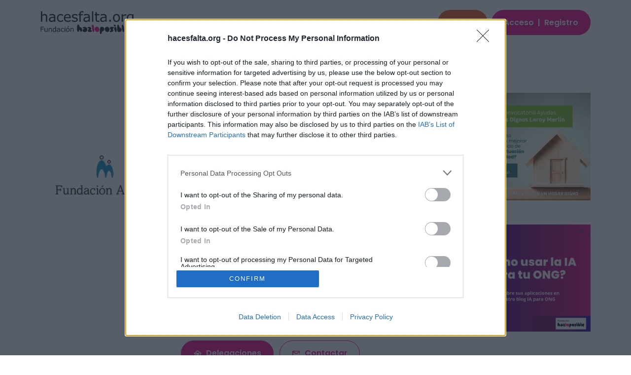

--- FILE ---
content_type: text/html; charset=utf-8
request_url: https://www.hacesfalta.org/transparencia-ong/Fundacion-Atenea/detalle/1703
body_size: 24900
content:
<!--/transparencia-ong/Fundacion-Atenea/detalle/1703--><!--/transparencia-ong/Fundacion-Atenea/detalle/1703-->

<!DOCTYPE html>
<html data-bs-theme="light" lang="es">
<head><meta http-equiv="Content-Type" content="text/html; charset=utf-8" /><meta name="viewport" content="width=device-width, initial-scale=1.0, shrink-to-fit=no" /><title>
	Fundación Atenea - Transparencia ONG - hacesfalta.org
</title>
<!-- InMobi Choice. Consent Manager Tag v3.0 (for TCF 2.2) -->
<script type="text/javascript" async=true>
    (function () {
  var host = window.location.hostname;
  var element = document.createElement('script');
  var firstScript = document.getElementsByTagName('script')[0];
  var url = 'https://cmp.inmobi.com'
    .concat('/choice/', 'apv12_j3Z7d6w', '/', host, '/choice.js?tag_version=V3');
  var uspTries = 0;
  var uspTriesLimit = 3;
  element.async = true;
  element.type = 'text/javascript';
  element.src = url;

  firstScript.parentNode.insertBefore(element, firstScript);

  function makeStub() {
    var TCF_LOCATOR_NAME = '__tcfapiLocator';
    var queue = [];
    var win = window;
    var cmpFrame;

    function addFrame() {
      var doc = win.document;
      var otherCMP = !!(win.frames[TCF_LOCATOR_NAME]);

      if (!otherCMP) {
        if (doc.body) {
          var iframe = doc.createElement('iframe');

          iframe.style.cssText = 'display:none';
          iframe.name = TCF_LOCATOR_NAME;
          doc.body.appendChild(iframe);
        } else {
          setTimeout(addFrame, 5);
        }
      }
      return !otherCMP;
    }

    function tcfAPIHandler() {
      var gdprApplies;
      var args = arguments;

      if (!args.length) {
        return queue;
      } else if (args[0] === 'setGdprApplies') {
        if (
          args.length > 3 &&
          args[2] === 2 &&
          typeof args[3] === 'boolean'
        ) {
          gdprApplies = args[3];
          if (typeof args[2] === 'function') {
            args[2]('set', true);
          }
        }
      } else if (args[0] === 'ping') {
        var retr = {
          gdprApplies: gdprApplies,
          cmpLoaded: false,
          cmpStatus: 'stub'
        };

        if (typeof args[2] === 'function') {
          args[2](retr);
        }
      } else {
                    if (args[0] === 'init' && typeof args[3] === 'object') {
          args[3] = Object.assign(args[3], { tag_version: 'V3' });
        }
        queue.push(args);
      }
    }

    function postMessageEventHandler(event) {
      var msgIsString = typeof event.data === 'string';
      var json = {};

      try {
        if (msgIsString) {
          json = JSON.parse(event.data);
        } else {
          json = event.data;
        }
                } catch (ignore) { }

      var payload = json.__tcfapiCall;

      if (payload) {
        window.__tcfapi(
          payload.command,
          payload.version,
                        function (retValue, success) {
            var returnMsg = {
              __tcfapiReturn: {
                returnValue: retValue,
                success: success,
                callId: payload.callId
              }
            };
            if (msgIsString) {
              returnMsg = JSON.stringify(returnMsg);
            }
            if (event && event.source && event.source.postMessage) {
              event.source.postMessage(returnMsg, '*');
            }
          },
          payload.parameter
        );
      }
    }

    while (win) {
      try {
        if (win.frames[TCF_LOCATOR_NAME]) {
          cmpFrame = win;
          break;
        }
                } catch (ignore) { }

      if (win === window.top) {
        break;
      }
      win = win.parent;
    }
    if (!cmpFrame) {
      addFrame();
      win.__tcfapi = tcfAPIHandler;
      win.addEventListener('message', postMessageEventHandler, false);
    }
  };

  makeStub();

        function makeGppStub() {
            const CMP_ID = 10;
            const SUPPORTED_APIS = [
                '2:tcfeuv2',
                '6:uspv1',
                '7:usnatv1',
                '8:usca',
                '9:usvav1',
                '10:uscov1',
                '11:usutv1',
                '12:usctv1'
            ];

            window.__gpp_addFrame = function (n) {
                if (!window.frames[n]) {
                    if (document.body) {
                        var i = document.createElement("iframe");
                        i.style.cssText = "display:none";
                        i.name = n;
                        document.body.appendChild(i);
                    } else {
                        window.setTimeout(window.__gpp_addFrame, 10, n);
                    }
                }
            };
            window.__gpp_stub = function () {
                var b = arguments;
                __gpp.queue = __gpp.queue || [];
                __gpp.events = __gpp.events || [];

                if (!b.length || (b.length == 1 && b[0] == "queue")) {
                    return __gpp.queue;
                }

                if (b.length == 1 && b[0] == "events") {
                    return __gpp.events;
                }

                var cmd = b[0];
                var clb = b.length > 1 ? b[1] : null;
                var par = b.length > 2 ? b[2] : null;
                if (cmd === "ping") {
                    clb(
                        {
                            gppVersion: "1.1", // must be “Version.Subversion”, current: “1.1”
                            cmpStatus: "stub", // possible values: stub, loading, loaded, error
                            cmpDisplayStatus: "hidden", // possible values: hidden, visible, disabled
                            signalStatus: "not ready", // possible values: not ready, ready
                            supportedAPIs: SUPPORTED_APIS, // list of supported APIs
                            cmpId: CMP_ID, // IAB assigned CMP ID, may be 0 during stub/loading
                            sectionList: [],
                            applicableSections: [-1],
                            gppString: "",
                            parsedSections: {},
                        },
                        true
                    );
                } else if (cmd === "addEventListener") {
                    if (!("lastId" in __gpp)) {
                        __gpp.lastId = 0;
                    }
                    __gpp.lastId++;
                    var lnr = __gpp.lastId;
                    __gpp.events.push({
                        id: lnr,
                        callback: clb,
                        parameter: par,
                    });
                    clb(
                        {
                            eventName: "listenerRegistered",
                            listenerId: lnr, // Registered ID of the listener
                            data: true, // positive signal
                            pingData: {
                                gppVersion: "1.1", // must be “Version.Subversion”, current: “1.1”
                                cmpStatus: "stub", // possible values: stub, loading, loaded, error
                                cmpDisplayStatus: "hidden", // possible values: hidden, visible, disabled
                                signalStatus: "not ready", // possible values: not ready, ready
                                supportedAPIs: SUPPORTED_APIS, // list of supported APIs
                                cmpId: CMP_ID, // list of supported APIs
                                sectionList: [],
                                applicableSections: [-1],
                                gppString: "",
                                parsedSections: {},
                            },
                        },
                        true
                    );
                } else if (cmd === "removeEventListener") {
                    var success = false;
                    for (var i = 0; i < __gpp.events.length; i++) {
                        if (__gpp.events[i].id == par) {
                            __gpp.events.splice(i, 1);
                            success = true;
                            break;
                        }
                    }
                    clb(
                        {
                            eventName: "listenerRemoved",
                            listenerId: par, // Registered ID of the listener
                            data: success, // status info
                            pingData: {
                                gppVersion: "1.1", // must be “Version.Subversion”, current: “1.1”
                                cmpStatus: "stub", // possible values: stub, loading, loaded, error
                                cmpDisplayStatus: "hidden", // possible values: hidden, visible, disabled
                                signalStatus: "not ready", // possible values: not ready, ready
                                supportedAPIs: SUPPORTED_APIS, // list of supported APIs
                                cmpId: CMP_ID, // CMP ID
                                sectionList: [],
                                applicableSections: [-1],
                                gppString: "",
                                parsedSections: {},
                            },
                        },
                        true
                    );
                } else if (cmd === "hasSection") {
                    clb(false, true);
                } else if (cmd === "getSection" || cmd === "getField") {
                    clb(null, true);
                }
                //queue all other commands
                else {
                    __gpp.queue.push([].slice.apply(b));
                }
            };
            window.__gpp_msghandler = function (event) {
                var msgIsString = typeof event.data === "string";
                try {
                    var json = msgIsString ? JSON.parse(event.data) : event.data;
                } catch (e) {
                    var json = null;
                }
                if (typeof json === "object" && json !== null && "__gppCall" in json) {
                    var i = json.__gppCall;
                    window.__gpp(
                        i.command,
                        function (retValue, success) {
                            var returnMsg = {
                                __gppReturn: {
                                    returnValue: retValue,
                                    success: success,
                                    callId: i.callId,
                                },
                            };
                            event.source.postMessage(msgIsString ? JSON.stringify(returnMsg) : returnMsg, "*");
                        },
                        "parameter" in i ? i.parameter : null,
                        "version" in i ? i.version : "1.1"
                    );
                }
            };
            if (!("__gpp" in window) || typeof window.__gpp !== "function") {
                window.__gpp = window.__gpp_stub;
                window.addEventListener("message", window.__gpp_msghandler, false);
                window.__gpp_addFrame("__gppLocator");
            }
        };

        makeGppStub();

        var uspStubFunction = function () {
    var arg = arguments;
    if (typeof window.__uspapi !== uspStubFunction) {
                setTimeout(function () {
        if (typeof window.__uspapi !== 'undefined') {
          window.__uspapi.apply(window.__uspapi, arg);
        }
      }, 500);
    }
  };

        var checkIfUspIsReady = function () {
    uspTries++;
    if (window.__uspapi === uspStubFunction && uspTries < uspTriesLimit) {
      console.warn('USP is not accessible');
    } else {
      clearInterval(uspInterval);
    }
  };

  if (typeof window.__uspapi === 'undefined') {
    window.__uspapi = uspStubFunction;
    var uspInterval = setInterval(checkIfUspIsReady, 6000);
  }
    })();
</script>
<!-- End InMobi Choice. Consent Manager Tag v3.0 (for TCF 2.2) --><script src="/Scripts/angular-1.8.2.min.js"></script>

        <!--Meta tags SEO: fp,twitter, etc-->
    

    <!--Favicon:-->
    <link rel="icon" type="image/png" sizes="16x16" href="/images/favicon-HF.png" />

    <!--Fuentes GOOGLE-->
    <link rel="stylesheet" href="https://fonts.googleapis.com/css?family=Material+Symbols+Outlined&amp;display=swap" /><link rel="stylesheet" href="https://fonts.googleapis.com/css?family=Material+Symbols+Rounded&amp;display=swap" /><link rel="stylesheet" href="https://fonts.googleapis.com/css?family=Material+Symbols+Sharp&amp;display=swap" /><link rel="stylesheet" href="https://fonts.googleapis.com/css?family=Poppins:400,500,600,700,800&amp;display=swap" /><link rel="stylesheet" href="/Content/fonts/fontawesome-all.min.css" />
        <!--Css por defecto (fuxia):-->
        <link id="cphTemaCss_lTemaCss" rel="stylesheet" href="/Content/scss/voluntariado-styles.css"></link>
    


    <!--SCRIPTS:-->
    <script src="/Scripts/jquery-3.7.0.min.js"></script>
    <script src="/Content/bootstrap5.3..3/js/bootstrap.bundle.min.js"></script>
    <script src="/Scripts/bs-init.js"></script>
    <script src="/Scripts/scripts-front.js"></script>
    <script src="/Scripts/vue.global.prod.js"></script>

    
    <style>
        .nav-item-transparencia a {
            color: var(--bs-color-transparencia);
        }
    </style>
    <script src="/Scripts/paginador.js"></script>

<script async src="https://securepubads.g.doubleclick.net/tag/js/gpt.js"></script>
<script src="https://sc-devel.s3.eu-central-1.amazonaws.com/Skins/SMCService.js"></script>
<!-- < script async = 'async' src = 'https://www.googletagservices.com/tag/js/gpt.js' ></script > -->
<script>
	var googletag = googletag || {};
	googletag.cmd = googletag.cmd || [];
</script>

<script src="https://sc-devel.s3.eu-central-1.amazonaws.com/sc-tagmanager/hlp.js"></script>
<script src="https://cdn.smartclip-services.com/v1/Storage-a482323/smartclip-services/HeaderBidding/js/SmartclipConfig.js" async="async"></script>
<script type="text/javascript">
document.addEventListener('DOMContentLoaded', () => {
      var n = 'hacesfalta';
      var r = 'es';
      var e = 'smartIntxt';
      var c = '';
      var p = '119748';
      var t = 'https://des.smartclip.net/ads?sc_sitName='+n+'&sc_cc='+r+'&elementId='+e+'&cat='+c;
      t+='&ref='+encodeURIComponent(window.top.document.URL)+'&rnd='+Math.round(Math.random()*1e8)+'&plc='+p;
      var s=document.createElement('script');s.type='text/javascript';s.src=t;document.body.appendChild(s);
	  });
</script>
<meta property="og:image" content="https://www.hacesfalta.org/IO/Ong\Logos/1703246f5867-22c6-471c-990c-af8f423ce4d1.jpg" /><meta property="og:title" content="Fundación Atenea - Transparencia ONG - hacesfalta.org"/><link rel="canonical" href="https://www.hacesfalta.org/transparencia-ong/fundacion-atenea/detalle/1703"/> <script>
            $(function () {
                $('[data-bs-toggle="tooltip"]').tooltip()
            })
        </script><meta name="description" content="Ofertas de voluntariado y trabajo de Fundación Atenea en España. C/FRANCISCO ALTIMIRAS 13. " /><meta name="keywords" content="Fundación Atenea - Transparencia ONG - hacesfalta.orgdirectorio ong , directorio ongs , guia ong , guia ongs, voluntariado, trabajo ong" /></head>
<body id="page-top">
    <!--Publicidad-->
    
        

<div class="container banner-superior d-block d-md-block text-center mb-4">
    
	<div id='sc-top' class="sc-top"></div>
</div>


    

    
    <!--Cabecera y navegación-->
    <nav class="navbar navbar-expand-lg fixed-top bg-body py-md-3" id="nav-cabecera">
        <div class="container">
            <a class="navbar-brand d-flex align-items-center" href="/">
                <img class="logo-hf img-fluid w-100" src="/images/logo-HF.svg" alt="hacesfalta.org"></a>
            <button data-bs-toggle="collapse" class="navbar-toggler btn-buscador border-0" data-bs-target="#nav-cabecera-opciones" id="navbar-toggler"><span class="visually-hidden">Toggle navigation</span><span class="navbar-toggler-icon"><span></span></span></button>
            <div class="collapse navbar-collapse text-center" id="nav-cabecera-opciones">
                <ul class="navbar-nav mx-auto">
                    <li class="nav-item nav-item-voluntariado"><a class="nav-link" href="/oportunidades/">Voluntariado</a></li>
                    <li class="nav-item nav-item-empleo"><a class="nav-link" href="/oportunidades/remuneradas/">Empleo</a></li>
                    <li class="nav-item nav-item-donaciones"><a class="nav-link" href="/donaciones/proyectos/">Donaciones</a></li>
                    <li class="nav-item nav-item-transparencia"><a class="nav-link" href="/transparencia-ong/">Transparencia</a></li>
                </ul>

                <button id="cphModalDonar_HPDonacionIntro_btnAbrirModalOculto" type="button" class="btn bg-donaciones text-white me-2" data-bs-toggle="modal" data-bs-target="#modal-donacion">
        Donar
    </button>

                
        <div id="botones-registro">
            <a role="button" class="btn btn-primary text-decoration-none" data-bs-toggle="modal" data-bs-target="#modal-registro">Acceso <span class="mx-1">|</span> Registro</a>
        </div>
     



            </div>
			<div style="position: fixed;right: 1rem;bottom: 10rem;display: block;padding-top: 12px;" id="smartIntxt"></div>
            <a class="scroll-to-top" href="#page-top"><i class="fas fa-angle-up"></i></a>
        </div>
    </nav>
    <!--Fin cabecera-->
    <div>
        

    <form method="post" action="./1703" id="form1">
<div class="aspNetHidden">
<input type="hidden" name="__VIEWSTATE" id="__VIEWSTATE" value="fptBqbBSPO7N01rwR3SieoPTo9yl8vqkJPMvEJuiDtllKHesO+9beZxoXIq7NTlP/tb7OSsnM5rHpJ37oxwAwPpoJvMWVCxr0PUdckb0OgWI9cNrHCIrtoiO5sC9+wrrzRHxnmwqW9CNWuJZyJ//[base64]/8CXrihxgSQJCuJTb5VHPdyk+lca9FIBvkPBBlWyyM0QXGI94eUcXJTqNKSitjCEJyKVVJNit1S5k6JxHouG6eUbAop4x7Ln5E8YbDdH+kE/Z8U1HmjQf3KhARgTuW0lDwwcmhuH/0D7/WzNGZQIS6AfGpEXTCWb1SwNHawfhvSFTceEZ29ULK4RCuWL3TATubn7lMHBJRT/sF+LhBPAoXlCbXtsB9bstXlGHxR55YXdVhUaULYbwYVlxgsHfO5tOBvgq+1XYmdgInY90HiJU1n6I8oh2BR52NHLv+RJQj47D0svykaD26H2YDpNXmYnEycyDril/U1bR2+x2VEBdLW+RAk2IFQ+34RZVlSrfWo3DrGzH8RzRp/k7XzIaqIHFn1WApBbne2kXYpejaCha73tbquTx20KiUiyBmtXY8aCJqdpkFT9HAG3tpfCT8+HMfaYaPv6OWeAW6Dlf1lOEEPFmfM7e8CZOAqdvCoTMYnwXzuMiQKmiEbLlyVHJloIB2U3wVLCfI+YkA7CN0aOu6VTOyBoEHqdrLG/NFvaE0Nc2lwia0TUnakWEvbso/LoGMWwn03AgE1rEVn4nqS+IZBye58YAgUqIL2f98XFzgNia/VI+KJqSbGO9fAaK7x3nvW8vms+XgKTdHoqgxpcEXIkvJ/gQ76Fxu8Y8AQBHG+u1VY0sFbpUPZLBA4WtunfXScL3W1PohrOirrO09AjPYSlzFrnDA9Qp+KuAlmZQs2Q2E+Qe/Fv/OAPuqSJ6dO5NRdVHouM1SUTrdr898cC2Vhv5Kkw+W2lF1x9Pq9tdt62yQRCwxvDEjCmO2ROCSa734Dxi94PcYnuKSxCs/RagldZmh/sK2marWFDaAKpeVWo9dqX0kyI3KUVVpDDz/OdGyHZFTRTJ/cw1UooKVe82CzO8JX12SN8JoknNLVEAeoARuo8qtEz8lJw4tliRtAxeEsa5F5Uetyl09foxejeyMsPk1Yea32/tZ+mlDMByklDKigSRJISzV798vHCQzE9fakUNIVijVzTBLRwvtpBhFekutADh9/DYorOBJXKB56ZptclVnUDl5/9Y4Yd91AOIe7Jy/X2GbBMZTYo6vmFflmxStCbeMOJW/UNpdsgrXUJLoPu3JfeiioMjF4iw+zdvu0XyGhQW8tCTM1otRi9oztr3u/QIICYlVriUP2WWDY8fmV0r0/[base64]/nVFEBiqVfman6HSYCgZEUKS/vPZ4nWxodgLVXHUie41b+ubxAx14RIfGXSz9+BQs0pZEPUdlfLJ8UtxEvmLptSLSd3zJvwXFJEsVB8uFAKLUMfm0ZD7UU/1FAS57CfKb40cpwuLx+Lj9DSyE13QFQ1rf/JhMeCe1gPqCk9abUV8+Y6f0+tygCA3jtlKOrLap+AWwvWTofvUzqwQFkfWCJh2CDX22uANN40Z6mRAolA8/B0LqRzjNvvFSd+5gn9SSb4mPPGTfguqGejKAXbr9pHgftuUzg2BtYjoj0IfWCw3acU+krLJmfkGYW/vSJTY968GhHD7Wa/M4d5STh3uTMeJbT/X+acKdYIaVkEHFog7l8Ioxkwldku0H7gyB55U6rmqHo7SKjZs9ZUHuf0ykq9bko9h+bCgZaIfK79bQxe1nV+Mabp80emTPkRnsznA358ztjcRVn8T+Cm0A0rF6MC4XCTJdHQPrnpm8vE8FBWwMDfAaecfacBHt7CkKYThuq4TAAee1xUYbd/oIJe9iMz9o42uQZVvnrObmp8+yd/p3odXjtOPrnsggIpiXP5b6D7bhUZQkEvHsNugvvSeWOnnIqZvly4pZMleEE9hy9zMtjjwp4nkcNaAxOb4Tvj8/O+Q6/PKCdxv82O9hwpIDOIKFNp/LGhJrCcoAEa/zSJsxinhDUd9XIqYggbput8Ym7/XVlTceK9+Zn7Eb4tM2iI6VIWwRGP4Hf4oDZ/LMHda34kBJgpgo2hVzRccK5SlpnOQtEW7hatuL803QOYocXYBXkO6scueRYeUfswSNk2EL/[base64]/LzZDmj7Jew9ApFXeU6D5CgPGyBXCYq1guSLme4zOFTHdNuL+Y3GSXG+nzFA5BC6s1i8HJVp6RF52kDtEXTUw2niYWBoc9W+Ah7bW0NI7Fi/0XJil05ClVegM8LNh0WeHHhiYYOL3y7SUKGJ28k5s0aFV0DIaVZnU9M4TdT2qvdUK4uK6NGmZZKWd2j3GDsfSSRrQt4eSmUBI0UecFgLUEME9j/48KkeBs0mslQ8YN+SyoASFDDnBmjQaD1Qc1ksLo4kXO8BWnibrEpPGezMrhv0LXiZQ0Mm4CVnfWkY09+tfBfnX/3dfSD6QEjm52MBRhLP3MsV3onz06VYTLLkoWD2ihAld+IHXdyh9ZoMJ7/bweI9fRXtqhZ/M41gDP8LHvmTNaLESSZrHfWGAutzSI095G1J2PcoHMfMYP34dL3pOiRFKperZ75s4o9DteUFyVnXFb/jWy60olSzfc6n729CCya9u3BLgzSUwfwIre6ndHD2ZXhhdIRqTGm+Gf+BQs4N5vbuVPwtaB2YuZtXK/c5u9ZRSZ25SOJ6RN+utLFnMIi/[base64]/JHZkNwze6I+OIP5FuBsBjmcLKDKGW5b6L5r7JpIdGW9y3SzeUWTA8RZK8/AofcXrBocarhxBQ+HIQpTws0wKjHL+ZyOt7QaEHN2k+06MA40bGjcIwsF7663U9/yHTx7AYb+u8mTlhaq0sEqkLHb3tRsf9ML+IkH1wy3gMA8FYaavbTN7r6xqMtU2jPU964kJpcqmpJZoKlEK+XSVvJ8nqvtXlVgjxskC0lJyiEutKoZyOBLwiA2awcRacOKHWNUEm0NE5Soruabb9f7hqmvEGMQiMhAf2zc39OKTDXIO/BIeFlmie3bA3dh89aCNQY+iHTs5YY1w7Ep9uccvn8ViQEeJa2ktl+/dJWvhvFYZTD33kvQsEwZ+o1+YY40nSMR3YFd5FjscDZ/9zqAVAKTPWojUT6uDbUzSXVlorkSxNN3nJl120FW9M33cznQ7UnO7WynpBX8kVmMoO8ykBRJJ4gPsdrhuZBmPdPnSDfwamckOGcMmYlctcxicOV9fQERsCSWlgIzapqGatk7z5EV6O1YiJB9YHLULjptMYYxXBGNtAvU9HI3owCwZEum4r/0ZUCrITghYyJYUxq6C1JEOn6Vm4whWfooka5SUqmxV3qd6wFWA5a9H7sgRDp9XlVd6LAgeP1Bv4DL4Vq+ueQ2/UJ0aGg+hxSo9/gZpBD362EybQZQxRGAqUavRIfXDRMKJGuElXXpl0+gccpOJuK1jNggRWu4y/Wu7RsDttcbco0T657yT6zPAwcR9W/a/WTUufgkGgzMSJsRAgAlZuEjKX422/XE06s27XuEM6NkOwCepHu4kCrz88fkTPuBtkVEkRG9HerzOLziUS9xgsvsIRmQuu38m/RopqcpTr888gGWb4oyWMwAvx92cqPvj9GDIaW5QmGRWtOA9g+1Dh6/5f7UZzkFKRFmXekjN/DpPvH+jggt52m4wybCveL1/R3VACu9BZrwBoRjV/livcEpZtqGNSq+AJHJDlro8cRWeEz9DwbKGwX34bvPlxPiVii+ba45BhbJ2jFSMV8NmJj+AJ3YSMM7pi+6SyOl1dluTS00bIKTjAHRJxmU9c3wIbtnv8a0wD1GRAIg+VPJ4J5d+HVbmFwheJVWEAHH0bf/[base64]//nFdqeo7FA9/eGC90185+TZFcv/65VHJ4t2Q8GOAsYLBy1ZR4haLOH3tSfbyJxyr2oenlLnoqwrwLxHBOj0dYupwGnsow5bqsVDH7tzoyAEypMwkvFzowmVztWt/qA/Y58egF4V4bKxvDM1WqFgcXWKsCXfgfC2O+2RYsMckj5k/c8Lgs3XFytj6rQIRwNp1AcFfkCJaMh87V0HJmL1Jo8yluzMAdyr5yek6DR8MXUSp626uiVCyoUCpoZl50sJBDtKw8bmOJZfT83b/toSIpPu6CS03kQaoBlpEZRxH8jsaqkmU4vs4Hcgha0v7xVYY9tGdVhcTRrZTgx8Myjj1ZeKmJiZg+F47JiUlh8FoUo1MlMaDu3wnkjLUSLhcFmcKTiOsUqKmkcS53wsh1OZKIKX3XMipEe9toiQKEPX3nla39/Qz/7zXLot5u8LVCvxLwkxV2pFyfPGqSCkOoOvUhAT5x3PBr+/HTMk4L6oa7FGsZnhKns7rcIhsqpLT7IkyY8ppOOgyFqVibYFMstVaZbOn/XI6QeFmCVaxPreuv+zSWVQsiRccOZ6NIlr4Gy9mqGpK7vA0VPeQPBqlAgOC/6GjDgNfHHhK2Wq6+pNc3jXXAx7/bB9jyTnUG30D8KGo6wDcAo5loma2RrZZTXR++2ng032ZVaBjHBQeuyztWU5e8Dq14e9vn0p0PXhpQmB1ZLEhq6rAKe82CL4WtKZjpH6Vnvuwu8ZL44RvcuXDeiiJjRTCyLCJ+2EYl/JMI7Z+CBAFiGTEX93D0z3i9be2iCFD6ONJIeu/xXjfz5yeayXkOqxkXfRCf/I9kN5TiKAjxQIua5vO8PeOdOz9VsBec5flTDs4ZcsjwAg+lOCbQnPQlPLaqpbYPyXaA4VcqeGm8r5TTM5eDf2Eb+FW8FREeK6co4O/ExE3dqiQFALNfB+8nSiHGyKvXk8VbiCHbz8nONqX+QD4JsnX1N8wBRWqIKCFRTgsmhOMxY+ANbZwtpw18bCpoa77dkTP5e+X26ELqiiSp8ce3wwfyXAMj01oeX8ApvswDXcTKPkQulrICKZoRXRa3iQkR9ZMxHty6gjPiYmjENLjIlx/TP25VvzPsm7nUw9HAVYO1n8h5NJNaf/ki/mnEkR5ACYolz4JskLXAgpGPH0oYoCAgIYMd926pTa87eyVqxBPQWfuzRVRmYQ0imiOw5M+YAThVtIxxav4FYqIkQfrv6f7CK2DUE/cLLTPUsBYTLgOVmag6c7qKX2tp5Aec4iC5nCL4+qnN+VxRvFQgE5nUv9MVDjgbND0M5ghSay7iLfwcWMYbNGYpDv1yVfWNrJ8N1mVHeinF3/WWDv3HYCLi9ilQZb12w/bxph/IK6Ak0l/zlCaEAbaQREGd+CiwhZbNg2c1ui7A+z6hnuuNnMnWNYd9HFxrWDrDF8bM4BVu/C2pPUGKgTapsap2KbkVMI0V3H2CoDlccM35L031QTjwovE56h/J9StXgXk1Mzbytg+5meOyasda5WdGoLyOdPamXuy+54XEbzDb3vDQhkSeRzs+ADTywwOGLZROuuCNAAIna7QVvmcZwUmtC+PTAuIx/um4Tpj0M/Dt2/51RyZvkOpiBiO7kQjWbD/NPOecC8ydquNdYixQNzAYkxGWD17TLb8WjlDj21AXYcBKm94Za+bd64KAgbWWHMPlI+a5Qp0zbCPzfhCVAP1Tu+p9mIyYxPSyG+/GaGF642uFpr386lnIFWYmcamkXujts60AQcfe3/YVs1HgEwr9g/szcOi3V0t2ZIBs8gc5AmWPwNRYFTmdj3/TkCVVrxeNPNZ5GJhauOEwvR5wCHmJNadop+no0BVppivQB9219OECpmC3uPPWZMP9+LbReBqKq1ymwNabDpD9K7ZJR88S/VZ/[base64]/1oljb/48OjXaWWqyw7VGShgiMWfMTmFOC86Uw9ot/J1qzjsNLzU44nD5WN+eKSm6WspJ6hwhP5189VMDLqTDb7NLrWeA9VX4S2z1ghBSntlxhoJvzcVUrREBDK8ICcI41bF973jfea8x7e6EvnwA9YJiQ3nVX8Z3AkRmcKO2Iv+RXkx9xAJK9+jqDt/S3oBSx5O7lhGK4MqHEdEYC85UWO/vjPaeYLx/KKlpRz1QbWQVWtdqZnFpg1Z8Y44tRKqu50akWedA5WyfRZuHkaoIRH+JAnKi49wPAaz2/GGEDvk7dDLXelOylRqQLwXr5rVWL40Rwdq62QK7hFV0ySyMJRPJFqpr7pfYFpLWfOcZRL2EwXgsyGZGC40BPsO6psYQPX51A9WMRX6DsoxfNoIIDsvBZ/oGnOiqgxD/DRuksI6BCDad2/mVtVMsQxXeG1FGoyHNLGl0Bv8VdvCKRuWULFOP1PMGO+SHqA1vihPnHV9NCP3xpBPK74gG2yM5kj5fmGtuDC2r6EgIHK3WZlgaprc0c0lH5A6jhX6beFTJSkNvGpoMe1hF+/0/tR9r4+jMvEDOO5C9tQs7BbVsQ4ZWMsLbCRKaqMCKUs9GOssumsCMeWjaBTTjQuySq7jvPgwE/gFtXpkuDNNHiZuUTXu8CqCzpM26/QCOdm1n2CsuTmPLpNo+iLVbwaJj1r5BSuDLj01bvLfsUaqV6JhbMLNu1FQCUZmRa4rwuST8MPfGac9yqlfIY1vX5xAf9z+hqlRfGRUc+iYKeGF9FtDSd/hyPys2BAMtiGyl5rHEQpfvQIKtuS2B3pZ5IxU4RYvw86ByWFImfg7lHHEuuBj6r2A4onAB0PqclN7vYb2ucsmQR4akZ+c3Mz2BHdVm0xp9F/M6mGS3WuEMXq1es6MNwVIVijrGzffvuluYEyHDjjKuIkfQRiHExEDQQVTFq6b5vzoHtTSgMMVarB0LlyUOE7Mwa69uSad6AGoSgyzsm9X/oLTYAnPIgSIxi7wRRZ4pmw/jUtQVE66z6BApz5EXq3NO9IYVrocbbM5uzS6ZNxi5sMnJIKF8rXbP92mxs0gZH6MEwd0cPK1gGuOZoYmw0yVRp1WsE6CozOaU6oQeCUwLceSbwWTKSOoYyv4p42PFKTSnVA6sFMTjgrtplf8xj1haroJPW1pUJJROcugOsoNMqp4kgBmgIP4Uxq/opSubWbFSghlHv27WXhEuMOJlRsTLtSw5v4vgYteMzrxixQe46LcY4tBay8xvSUxnDdl8kK8GEP5dzBcuojWrwY66NjKBKq3t9fIYRPyAA7gfTO7ScXkY/HLOBPNyJ68cCc2U2kQBYyr/kKfJZ50aNje/I2j6hNajpMk87M3helxm9D6/l7rwEaueZHQfJ57w==" />
</div>

<div class="aspNetHidden">

	<input type="hidden" name="__VIEWSTATEGENERATOR" id="__VIEWSTATEGENERATOR" value="062A5965" />
</div>
        <div class="container mt-0 mt-md-4">
            <div class="row">
                <div class="col-md-9" id="cuerpo-pagina">
                    <div class="row mb-5">
                        <div class="col-md-8 text-start text-md-center mx-auto">
                            <h1>
                                Fundación Atenea</h1>
                        </div>
                    </div>
                    <div class="row gy-4 gy-md-0 pb-3">
                        <div class="col-md-4">
                            <div>
                                <img src="/IO/Ong\Logos/1703246f5867-22c6-471c-990c-af8f423ce4d1.jpg" id="cphContenido_imgLogo" class="rounded img-fluid w-100 fit-cover" />
                            </div>
                        </div>
                        <div class="col-md-8 d-md-flex align-items-md-center">
                            <div>
                                Nuestra misión es garantizar los derechos y mejorar la calidad de vida de las personas en situación o riesgo de grave exclusión, prevenir los factores que la causan e impulsar la transformación social y económica a través de la innovación, la intervención, la formación y la investigación social. 

En Fundación Atenea queremos trabajar con y para las personas desde el análisis de los factores que potencian la inclusión social priorizando la intervención con aquellas personas expuestas a más riesgos, fomentando la creación de oportunidades e incidiendo en el factor género y en el fenómeno de la feminización de la pobreza.

Estamos formados por un equipo de personas polivalentes, flexibles, dinámicas y comprometidas que, con su trabajo y dedicación diaria, hacen que la organización logre su excelencia en el desarrollo de su misión. Las personas profesionales de nuestra Entidad han atendido a más de 101.000 personas gracias a los proyectos realizados en materia de reducción de riesgos y daños, promoción de hábitos saludables, jóvenes y familias, integración sociolaboral, prevención del VIH/SIDA y dinamización sociocultural.

Fundación Atenea dirige sus acciones a personas que sufren la carencia de factores de inclusión:
-Personas privadas de libertad
-Personas con adicciones
-Personas portadoras de VIH o enfermas de SIDA
-Jóvenes mujeres y familias vulnerables
-Personas sin hogar
-Personas mayores
-Personas con diversidad funcional
-Personas desempleadas
-Personas con baja cualificación
-Jóvenes con fracaso escolar
-Mujeres víctimas de violencia de género
-Personas que ejercen la prostitución
-Personas migrantes

¿Quieres formar parte de nuestro equipo? ¡Te esperamos!
                                <div class="text-center text-md-start mt-4">
                                    <a href="../../detalle/delegaciones/?idOng=1703" id="cphContenido_hlDelega" class="btn btn-primary me-2" role="button"><span class="material-symbols-rounded align-middle me-1 fs-5">
                                        family_home
                                        </span> Delegaciones</a>
                                    <a href="mailto:dpto.rrhh@fundacionatenea.org" id="cphContenido_hlContactar" class="btn btn-outline-primary" role="button"><span class="material-symbols-rounded align-middle me-1 fs-5">
                                        forward_to_inbox
                                        </span> Contactar</a>
                                </div>
                            </div>
                        </div>
                    </div>
                    <hr>
                    <div class="row mt-4">
                        <div class="col-12 col-lg-6 mb-4">
                            <h2 class="mb-3">Datos de la ONG</h2>
                            <div class="caja-resumen">
                                
                                    <div class="row gx-3 fila-resumen mb-2 mb-md-3">
                                        <div class="col-5 col-md-auto fila-resumen-nombre fw-500"><span>Nº registro</span></div>
                                        <div class="col-7 col-md-auto fila-resumen-detalle color-gray-400">
                                            <span>
                                                71861</span>
                                        </div>
                                    </div>
                                
                                
                                    <div class="row gx-3 fila-resumen mb-2 mb-md-3">
                                        <div class="col-5 col-md-auto fila-resumen-nombre fw-500"><span>Org. registró</span></div>
                                        <div class="col-7 col-md-auto fila-resumen-detalle color-gray-400">
                                            <span>
                                                Registro Nacional de Asociaciones</span>
                                        </div>
                                    </div>
                                
                                <div class="row gx-3 fila-resumen mb-2 mb-md-3">
                                    <div class="col-5 col-md-auto fila-resumen-nombre fw-500"><span>Web</span></div>
                                    <div class="col-7 col-md-auto fila-resumen-detalle color-gray-400"><a href="http://www.fundacionatenea.org" id="cphContenido_lkWeb" target="_blank"><span>www.fundacionatenea.org</span></a></div>
                                </div>
                                
                                    <div class="row gx-3 fila-resumen mb-2 mb-md-3">
                                        <div class="col-5 col-md-auto fila-resumen-nombre fw-500"><span>Órganos de gob.</span></div>
                                        <div class="col-7 col-md-auto fila-resumen-detalle color-gray-400"><a href="https://fundacionatenea.org/fundacion-atenea/transparencia/patronato-y-equipo-directivo/" id="cphContenido_hlOGobierno" target="_blank"><span>Ver Órganos de gob</span></a></div>
                                    </div>
                                    <div class="row gx-3 fila-resumen mb-2 mb-md-3">
                                        <div class="col-5 col-md-auto fila-resumen-nombre fw-500"><span>País</span></div>
                                        <div class="col-7 col-md-auto fila-resumen-detalle color-gray-400">
                                            <span>
                                                España</span>
                                        </div>
                                    </div>
                                
                                <div class="row gx-3 fila-resumen mb-2 mb-md-3">
                                    <div class="col-5 col-md-auto fila-resumen-nombre fw-500"><span>Provincia</span></div>
                                    <div class="col-7 col-md-auto fila-resumen-detalle color-gray-400">
                                        <span>
                                            Madrid</span>
                                    </div>
                                </div>
                                <div class="row gx-3 fila-resumen mb-2 mb-md-3">
                                    <div class="col-5 col-md-auto fila-resumen-nombre fw-500"><span>Dirección</span></div>
                                    <div class="col-7 col-md-auto fila-resumen-detalle color-gray-400">
                                        <span>
                                            C/FRANCISCO ALTIMIRAS 13</span>
                                    </div>
                                </div>
                                <div class="row gx-3 fila-resumen mb-2 mb-md-3">
                                    <div class="col-5 col-md-auto fila-resumen-nombre fw-500"><span>Código Postal</span></div>
                                    <div class="col-7 col-md-auto fila-resumen-detalle color-gray-400">
                                        <span>
                                            28028</span>
                                    </div>
                                </div>
                                
                            </div>
                        </div>

                        <div class="col-12 col-lg-6 mb-4">
                            <h2 class="mb-3">Valoración</h2>
                            <div id="caja" class="caja-valoracion">
                                <div class="ong-rating">
                                    
<div class="oportunidad-rating"> 
    <img id="cphContenido_Rating1_imgStars" title="0" class=" icono-grande" alt="Valoración" src="/images/estrellas-0.png" />
    (0 valoraciones)&nbsp;<span class="fs-6 fw-semibold material-symbols-rounded color-gray-400 ms-1 align-top" data-bs-toggle="tooltip" data-bss-tooltip="" data-bs-original-title="Puntuación obtenida de la valoración de los voluntarios que han participado en alguna actividad de la ONG, que evaluaron la acogida por parte de la entidad y la actividad en la que participaron.">info</span>
</div>

                                </div>
                                
        <p class="mb-1">
            <small class="color-gray-400"> % de respuesta voluntariado: 25,00% </small>
            <span class="fs-6 fw-semibold material-symbols-rounded color-gray-400 ms-1" data-bs-toggle="tooltip" data-bs-tooltip="" title="Porcentaje de respuesta que la ONG da a sus candidatos. Algunas ONG solo responden si el perfil del candidato/a se ajusta a la oferta.">info</span>
        </p>
    


                                
        <p class="mb-1">
            <small class="color-gray-400"> % de respuesta empleo: 48,66% </small>
            <span class="fs-6 fw-semibold material-symbols-rounded color-gray-400 ms-1" data-bs-toggle="tooltip" data-bs-tooltip="" title="Porcentaje de respuesta que la ONG da a sus candidatos. Algunas ONG solo responden si el perfil del candidato/a se ajusta a la oferta.">info</span>
        </p>
    


                            </div>
                            
                                <div class="informacion-transparencia">
                                    <h3 class="fs-5 mt-4">Información de transparencia</h3>
                                    <div class="ong-transparencia">
                                        <p class="card-text mb-1 mb-lg-2">
                                            <span class="fs-3 fw-semibold text-success material-symbols-rounded">
                                                checkcheck</span>
                                            <span class="fs-6 fw-semibold material-symbols-rounded color-gray-400 ms-1 align-top" data-bs-toggle="tooltip" data-bss-tooltip="" title="Información de transparencia de la organización que se muestra en hacesfalta.org">info</span>
                                        </p>
                                    </div>
                                    <a href="https://fundacionatenea.org/fundacion-atenea/transparencia/memorias-de-actividad/" id="cphContenido_hlMemoria" rel="nofollow"><span class="material-symbols-outlined align-middle me-1">library_books</span><small>Última memoria publicada </small></a>
                                </div>
                            
                        </div>

                    </div>
                    
                    <div id="bloq" class="bloque-oportunidades mt-4">
                        <div id="cphContenido_TitOpor">
                            <!--<h2 class="my-5 text-center">
                            Publicaciones de<br/>
                                <span class="text-primary">Fundación Atenea</span>    
                            
                            </h2>-->
                            <!--Pestañas-->
                            <ul class="nav nav-tabs nav-fill justify-content-center fs-5 fw-bold" id="myTab" role="tablist">
                                <li class="nav-item" role="presentation">
                                    <button class="nav-link active py-3" id="oportunidades-tab" data-bs-toggle="tab" data-bs-target="#oportunidades-tab-pane" type="button" role="tab" aria-controls="oportunidades-tab-pane" aria-selected="true">Voluntariado</button>
                                </li>
                                <li class="nav-item" role="presentation">
                                    <button class="nav-link py-3" id="empleo-tab" data-bs-toggle="tab" data-bs-target="#empleo-tab-pane" type="button" role="tab" aria-controls="empleo-tab-pane" aria-selected="false">Empleo</button>
                                </li>
                                <li class="nav-item" role="presentation">
                                    <button class="nav-link py-3" id="donaciones-tab" data-bs-toggle="tab" data-bs-target="#donaciones-tab-pane" type="button" role="tab" aria-controls="donaciones-tab-pane" aria-selected="false">Donaciones</button>
                                </li>
                                <li class="nav-item" role="presentation">
                                    <button class="nav-link py-3" id="opiniones-tab" data-bs-toggle="tab" data-bs-target="#opiniones-tab-pane" type="button" role="tab" aria-controls="opiniones-tab-pane" aria-selected="false">Opiniones</button>
                                </li>
                            </ul>
                            <!--Fin pestañas-->
                        </div>

                        

                        <div class="tab-content" id="myTabContent">
                            <!--panel oportunidades-->
                            <div class="tab-pane fade show active" id="oportunidades-tab-pane" role="tabpanel" aria-labelledby="oportunidades-tab" tabindex="0">
                                
                                
                                
                            </div>
                            <!--panel empleo-->
                            <div class="tab-pane fade" id="empleo-tab-pane" role="tabpanel" aria-labelledby="empleo-tab" tabindex="0">
                                
                                    <h3 class="mb-4 mt-5">Oportunidades Empleo</h3>
                                    
        <div id="cphContenido_ListadoOportunidadesRemu_rptOportunidades_marcoItem_0" class="card mb-4 card-oportunidad card-empleo">
            <a href="/oportunidades/remuneradas/detalle/tecnicao-de-investigacion/267157" id="cphContenido_ListadoOportunidadesRemu_rptOportunidades_aMeInteresaCover_0" class="cover-link"></a>
            <div class="row g-0">
                <div class="col-lg-4">
                    <div class="align-items-md-end card-body row pb-0 pb-lg-3">
                        <div class="col-6 col-lg-12">
                            <a href="/oportunidades/remuneradas/detalle/tecnicao-de-investigacion/267157" id="cphContenido_ListadoOportunidadesRemu_rptOportunidades_aOpor_0">
                                <div class="ratio ratio-4x3 mb-2">
                                    <img src="/IO/Ong/Logos/1703246f5867-22c6-471c-990c-af8f423ce4d1.jpg" id="cphContenido_ListadoOportunidadesRemu_rptOportunidades_iOpor_0" class="fit-cover" alt="Técnica/o de investigación" />
                                </div>
                            </a>
                            
                        </div>
                        <div class="rate-info col-6 col-lg-12 ps-0 ps-lg-3 small">
                            
                            <br />
                            
                        </div>
                    </div>
                </div>
                <div class="col-lg-8">
                    <div class="card-body ps-lg-0 pt-0 pt-lg-3">
                        
                        <div class="badges-oportunidades mb-2">

                            

                            <span class="badge bg-primary fw-normal me-2 border border-primary text-truncate" style="max-width: 150px;">
                                Gestión de Proyectos </span>
                            <span class="badge bg-primary fw-normal bg-transparent text-primary border border-primary text-truncate" style="max-width: 150px;">
                                Empleo</span>
                        </div>
                        <h2 class="fs-5 fw-semibold card-title">
                            <a href="/oportunidades/remuneradas/detalle/tecnicao-de-investigacion/267157" id="cphContenido_ListadoOportunidadesRemu_rptOportunidades_lkTitulo_0">Técnica/o de investigación</a></h2>
                        <p class="color-gray-400 pb-0 mb-2 mb-lg-4">
                            <a href="/transparencia-ong/fundacion-atenea/delegacion/detalle/20533" id="cphContenido_ListadoOportunidadesRemu_rptOportunidades_aOng_0">Fundación Atenea</a>
                            |
                            España(Madrid)
                        </p>

                        <p class="d-none d-lg-block card-text small descripcion mb-2">
                            
                        </p>
                        

                        <div class="text-left w-100 d-grid d-md-block">
                            <a href="/oportunidades/remuneradas/detalle/tecnicao-de-investigacion/267157" id="cphContenido_ListadoOportunidadesRemu_rptOportunidades_aMeInteresa_0" class="btn btn-primary mt-3 btn-call mx-0 mx-md-auto" style="color: var(--bs-white)!important;">Me interesa</a>
                        </div>
                    </div>
                </div>


            </div>
        </div>
    



                                    <div class="text-end">
                                        <a class="btn btn-link" href="/oportunidades/remuneradas/">Ver más oportunidades<span class="fs-5 fw-semibold material-symbols-outlined align-middle">keyboard_arrow_right</span></a>
                                    </div>
                                
                            </div>
                            <!--panel donaciones-->
                            <div class="tab-pane fade" id="donaciones-tab-pane" role="tabpanel" aria-labelledby="donaciones-tab" tabindex="0">
                                
                            </div>
                            <!--panel opiniones-->
                            <div class="tab-pane fade" id="opiniones-tab-pane" role="tabpanel" aria-labelledby="opiniones-tab" tabindex="0">
                                
                            </div>
                        </div>

                    </div>
                    
                </div>
                <div class="col-md-3 pt-4 pt-md-0" id="publicidad">
                    
<p class="small color-gray-400">PUBLICIDAD</p>

<div>
<p style="text-align: center;">&nbsp;&nbsp;</p>
</div>
<div>
<p style="text-align: center;"><a href="https://voluntariado.leroymerlin.es/leroymerlin/v-convocatoria-hogaresdignos.ct?utm_source=hacesfalta&amp;utm_medium=display&amp;utm_campaign=hogares_dignos_2026&amp;utm_content=robapagina" target="new">             <img src="/userfiles/image/Nuria/Roba%20Leroy-Hogares%20dignos%202026.jpg" width="300" height="250" alt="" /></a></p>
</div>
<div>
<p style="text-align: center;">&nbsp;&nbsp;</p>
</div>
<div>
<p style="text-align: center;"><a href="https://www.inteligenciaartificialparaong.org/" target="new">             <img src="/userfiles/image/Nuria/2.png" width="300" height="250" alt="" /></a></p>
</div>
<div>
<p style="text-align: center;">&nbsp;&nbsp;</p>
</div>
<div>
<p style="text-align: center;"><a href="https://www.hazloinclusivo.org/?utm_source=hacesfalta&amp;utm_medium=banner&amp;utm_campaign=lanzamiento_hazloinclusivo" target="new"><img src="/userfiles/image/Nuria/Robapaginas%20para%20HF-modificado.jpg&#10;" width="300" height="250" alt="" /></a></p>
</div>
<div>
<p style="text-align: center;">&nbsp;</p>
</div>
<p style="text-align: center;"><script>
		googletag.cmd.push(function() {
			googletag.display('sc-mpu-top');
		});
	</script></p>
<!--SEGUNDO ADD-->
<div id="sc-mpu-btf" class="sc-mpu-btf"><script>
		googletag.cmd.push(function() {
			googletag.display('sc-mpu-btf');
		});
	</script></div>
<div class="RightBox">
<div class="Content">
<div class="Titulo2">
<h2 style="text-align: center;">Con el apoyo de:&nbsp;</h2>
</div>
</div>
</div>
<p><img src="/userfiles/image/logos%20nuevos%202024/Logo-MA.jpg" width="239" height="77" alt="" /></p>


                </div>
            </div>
        </div>

    </form>
    
    <section id="secc-suscripcion">
        <div class="container">
            
<section id="secc-suscripcion" class="py-5">
    <div class="container">
        <div class="text-center my-5 row" id="newsletter-subscription">
            <div class="col-lg-6 mx-auto">
                <h2 class="display-6 fw-bold">No te pierdas nada</h2>
                <p class="lead text-muted">Suscríbete a nuestra newsletter</p>
                <form class="d-flex flex-column justify-content-center flex-wrap" method="post" id="boletinSusForm">
                    <div class="mb-3">
                        <input class="form-control" type="email" name="nemail" placeholder="Escribe aquí tu email...">
                    </div>
                    <div class="mb-3">
                        <button class="btn btn-primary ms-2 btn-call" type="button" id="btnCajaBolSusEnv">Enviar</button>
                    </div>
                </form>
            </div>
        </div>
    </div>
</section>
<script>
    document.getElementById("btnCajaBolSusEnv").addEventListener("click", function () {
        var form = document.getElementById('boletinSusForm');
        if (!form) {
            console.error("Formulario no encontrado.");
            return;
        }      
        var email = form.querySelector('input[name="nemail"]').value;
        var dynamicForm = document.createElement('form');
        dynamicForm.method = 'post';
        dynamicForm.action = '/boletin/registro/default.aspx'; 
        dynamicForm.id = 'boletinSusForm'; 
        dynamicForm.style.display = 'none';  

        var emailInput = document.createElement('input');
        emailInput.type = 'hidden';
        emailInput.name = 'nemail';
        emailInput.value = email;
        dynamicForm.appendChild(emailInput);

        document.body.appendChild(dynamicForm);

        dynamicForm.submit();
    });
</script>


        </div>
    </section>


    </div>
    <!--FOOTER-->
    
        <footer class="text-white py-5 mt-5" id="footer">
            <div class="container py-4 py-lg-5">
                <div class="row">
                    <div class="col-lg-5 d-flex flex-column item social">
                        <a href="https://www.hazloposible.org/" target="_blank">
                            <img class="img-fluid mb-2 logo-footer" src="/images/logo_hazloposible-25ani.png" alt="Fundación Hazloposible" /></a>
                        <p class="text-white copyright small mb-0">Web de <a href="https://www.hazloposible.org/" target="_blank" class="text-primary">Fundación Hazloposible</a> con la que se pretende facilitar, promover y fomentar el voluntariado y el trabajo en las organizaciones del tercer sector. </p>
                        <div class="row mb-2 align-items-center logos-footer">
                            <div class="col">
                                <img src="/images/sellos-calidad.png" class="sellos-calidad" alt="Sellos de calidad IQNET y IMQ" />
                            </div>
                            <div class="col">
                                <img class="w-100 logo-mdsca" src="/images/MDSCA.jpg" alt="Ministerio de Derechos Sociales, Consumo y Agenda 2030" />
                            </div>
                        </div>
                    </div>
                    <div class="col-lg-1 col-xl-2"></div>
                    <div class="col-sm-4 col-md-3 col-lg-2 d-flex flex-column item pt-5">
                        <ul class="small ul-arrows mb-0">
                            <li><a class="link-light" href="/noticias/">Noticias voluntariado</a></li>
                            <li><a class="link-light" href="/noticias/empleo">Noticias empleo</a></li>
                            <li><a class="link-light" href="/oportunidades/iniciativas/buscador/">Iniciativas ciudadanas</a></li>
                            <li><a class="link-light" href="/experiencias/buscador/">Experiencias</a></li>
                            <li><a class="link-light" href="/foro/">Foro</a></li>
                            <li><a class="link-light" href="/preguntas-frecuentes.ct">Ayuda</a></li>
                        </ul>
                    </div>
                    <div class="col-sm-6 col-md-6 col-lg-3 col-xl-3 d-flex flex-column item pt-0 pt-sm-5">
                        <ul class="small ul-arrows mb-0">
                            <li><a class="link-light" href="https://www.solucionesong.org/" target="_blank">Solucionesong.org</a></li>
                            <li><a class="link-light" href="https://accionporelclima.org/" target="_blank">Accionporelclima.org</a></li>
                            <li><a class="link-light" href="https://voluntariadocorporativo.org/" target="_blank">Voluntariadocorporativo.org</a></li>
                            <li><a class="link-light" href="https://www.inteligenciaartificialparaong.org/" target="_blank">Inteligenciaartificialparaong.org</a></li>
                        </ul>
                    </div>
                </div>
                <div class="row mb-5">
                    <div class="col item social pt-0 mt-3 mt-lg-0">
                        <ul class="list-inline mb-0">
                            <li class="list-inline-item"><a class="link-light" href="https://www.facebook.com/pages/hacesfaltaorg/162226137149?fref=ts" target="_blank"><span class="fs-4 bi bi-facebook">&nbsp;</span></a></li>
                            <li class="list-inline-item"><a class="link-light" href="http://twitter.com/hacesfalta" target="_blank"><span class="fs-4 bi bi-twitter">&nbsp;</span></a></li>
                            <li class="list-inline-item"><a class="link-light" href="https://www.instagram.com/hacesfalta_org/" target="_blank"><span class="fs-4 bi bi-instagram">&nbsp;</span></a></li>
                            <li class="list-inline-item"><a class="link-light" href="https://www.linkedin.com/groups?mostRecent=&gid=4003926&trk=my_groups-tile-flipgrp" target="_blank"><span class="fs-4 bi bi-linkedin">&nbsp;</span></a></li>
                        </ul>
                    </div>
                </div>
                <hr>
                <div class="d-flex flex-column justify-content-between align-items-start flex-sm-row align-items-sm-center pt-3 small links-legal">
                    <p class="text-white mb-3"><a class="link-light" href="https://www.hacesfalta.org/Contenido/default.aspx?idPagina=1520">Aviso legal</a> <a href="https://hazloposible.trusty.report/" target="_blank" class="link-light ms-4">Canal de denuncias</a></p>
                    <ul class="list-inline d-flex flex-column flex-sm-row mb-0">
                        <li class="list-inline-item mx-sm-3 mb-3"><a class="link-light" href="https://www.hacesfalta.org/Contenido/?idPagina=1471">Política de privacidad</a></li>
                        <li class="list-inline-item ms-sm-3"><a class="link-light" href="https://www.hacesfalta.org/politica-cookies.ct">Cookies</a></li>
                    </ul>
                </div>
            </div>
			<script>
window.embeddedChatbotConfig = {
chatbotId: "oFwpaWLw0wt_5XfTU4D_t",
domain: "www.chatbase.co"
}
</script>
<script
src="https://www.chatbase.co/embed.min.js"
chatbotId="oFwpaWLw0wt_5XfTU4D_t"
domain="www.chatbase.co"
defer>
</script>
        </footer>
        <!--FIN FOOTER-->
    
    
        




    <!-- Modal -->
    <div class="modal fade donacion-contenido" id="modal-donacion" data-bs-backdrop="static" tabindex="-1" aria-labelledby="modal-donacionLabel" aria-hidden="true">
        <div class="modal-dialog modal-dialog-centered modal-lg">
            <div class="modal-content">
                <div class="modal-header">
                    <h1 class="modal-title fs-5" id="modal-donacionLabel">Haz posible nuestro trabajo</h1>
                    <button type="button" class="btn-close" data-bs-dismiss="modal" aria-label="Close" id="btnCerrarXMod"></button>
                </div>
                <div class="modal-body p-0">
                    <div class="ratio ratio-16x9">
                        <iframe id="videoFrameMod" width="560" height="315"
                            src="https://www.youtube.com/embed/d3YRcNz_gZs?enablejsapi=1&autoplay=1=1&mute=1"
                            title="YouTube video player"
                            frameborder="0"
                            allow="accelerometer; autoplay; clipboard-write; encrypted-media; gyroscope; picture-in-picture; web-share"
                            referrerpolicy="strict-origin-when-cross-origin"
                            allowfullscreen></iframe>
                    </div>
                </div>
                <div class="modal-footer justify-content-between">
                    <button type="button" class="btn btn-outline-secondary" id="btnCancelarMod">Cancelar</button>
                    <button type="button" class="btn btn-primary" id="btnDonarMod">DONAR</button>
                </div>
            </div>
        </div>
    </div>


<script type="text/javascript">
   
    var donacionConfig = {"urlRetorno":null,"idOportunidad":0,"origen":2,"seccion":1,"modo":"boton","idUsuario":"0","urlDonacion":"/donaciones/fundacion/donar/fundacion/212?origen=2\u0026idOportunidad=0\u0026seccion=1","redirigirAlCancelar":true,"irADonacionAlTerminar":true,"tokenUsuario":null};


    var player;
    var videoCompleto = false;
    var modalCerrado = false;

    // YouTube API
    function onYouTubeIframeAPIReady() {
        var frameId = 'videoFrameMod';
        if (document.getElementById(frameId)) {
            player = new YT.Player(frameId, {
                events: {
                    'onReady': onPlayerReady,
                    'onStateChange': onPlayerStateChange
                },
                playerVars: {
                    'autoplay': 0,
                    'mute': 1
                }
            });
        }
    }

    function cargarYouTubeAPI() {
        if (!document.getElementById('youtube-api-script')) {
            var tag = document.createElement('script');
            tag.id = 'youtube-api-script';
            tag.src = "https://www.youtube.com/iframe_api";
            var firstScriptTag = document.getElementsByTagName('script')[0];
            firstScriptTag.parentNode.insertBefore(tag, firstScriptTag);
        } else if (typeof YT !== 'undefined' && YT && YT.Player) {
            setTimeout(onYouTubeIframeAPIReady, 100);
        }
    }
    function onPlayerReady(event) {
        // event.target.playVideo();
        if ('boton' === 'embebido') {
            event.target.playVideo();
        }
    }
    function onPlayerStateChange(event) {
        // 0 video ha terminado
        if (event.data === 0) {
            videoCompleto = true;
            console.log("Video completado");

            if (donacionConfig.irADonacionAlTerminar) {
                irAPaginaDonacion();
            }
        }
    }
    function iniciarVideo() {
        if (player && typeof player.playVideo === 'function') {
            console.log("Iniciando video");
            player.playVideo();
        } else {
            console.log("El reproductor no está listo para iniciar el video");
        }
    }

    function irAPaginaDonacion() {
        modalCerrado = true;
        window.location.href = donacionConfig.urlDonacion;
    }

    function continuarSinDonar() {
        modalCerrado = true;
        console.log("Usuario continuó sin donar. Video completado: " + videoCompleto);
       
        irAPaginaDonacion();

        //if (donacionConfig.urlRetorno) {
        //    window.location.href = donacionConfig.urlRetorno;
        //}
        //else {
        //    var videoModal = document.getElementById('modal-donacion');
        //    var bsModal = videoModal ? bootstrap.Modal.getInstance(videoModal) : null;
        //    if (bsModal) {
        //        bsModal.hide();
        //    }
        //}
        //modalCerrado = true;
       
    }


    document.addEventListener('DOMContentLoaded', function () {
         if ('boton' === 'embebido') {
             document.body.classList.add('embebido-active');
         }
        // YouTube
        cargarYouTubeAPI();

        // modo Modal
        if (false && 'boton' === 'modal') {
            var videoModal = document.getElementById('modal-donacion');
            if (videoModal) {
                var bsModal = new bootstrap.Modal(videoModal);
                setTimeout(function () {
                    bsModal.show();
                },3300);
            }
        }
       
        // video
        var videoModal = document.getElementById('modal-donacion');
        if (videoModal) {
            videoModal.addEventListener('hidden.bs.modal', function () {
                if (!modalCerrado) {
                    modalCerrado = true;
                    console.log("Modal cerrado sin interacción");
                    if (donacionConfig.redirigirAlCancelar) {
                        continuarSinDonar()
                    }
                }
            });
          
            videoModal.addEventListener('shown.bs.modal', function () {
                console.log("Modal abierto");
                setTimeout(iniciarVideo,300);
            });
        }

        // X cerrar en modal
        var btnCerrarXMod = document.getElementById('btnCerrarXMod');
        if (btnCerrarXMod) {
            btnCerrarXMod.addEventListener('click', function () {
                modalCerrado = true;
                console.log("Botón X cerrar modal click");
                if (donacionConfig.redirigirAlCancelar) {
                    continuarSinDonar();
                }
            });
        }

        // cancelar en modal
        var btnCancelarMod = document.getElementById('btnCancelarMod');
        if (btnCancelarMod) {
            btnCancelarMod.addEventListener('click', function () {
                modalCerrado = true;
                console.log("Botón cancelar modal click");
                if (donacionConfig.redirigirAlCancelar) {
                    continuarSinDonar();
                }
            });
        }

        //  donar en modal
        var btnDonarMod = document.getElementById('btnDonarMod');
        if (btnDonarMod) {
            btnDonarMod.addEventListener('click', function () {
                modalCerrado = true;
                console.log("Botón donar modal click");
                irAPaginaDonacion();
            });
        }

        // modo embebido
        // cancelar embebido
        var btnCancelarEmb = document.getElementById('btnCancelarEmb');
        if (btnCancelarEmb) {
            btnCancelarEmb.addEventListener('click', function () {
                modalCerrado = true;
                console.log("Botón cancelar embebido click");
                if (donacionConfig.redirigirAlCancelar) {
                    continuarSinDonar();
                }
            });
        }

        // donar embebido
        var btnDonarEmb = document.getElementById('btnDonarEmb');
        if (btnDonarEmb) {
            btnDonarEmb.addEventListener('click', function () {
                modalCerrado = true;
                console.log("Botón donar embebido click");
                irAPaginaDonacion();

            });
        }
    });
</script>

    
    
    
    

    <script async src="https://www.googletagmanager.com/gtag/js?id=G-Z4LDT5F6GR"></script>
    <script>
        window.dataLayer = window.dataLayer || [];
        function gtag() { dataLayer.push(arguments); }
        gtag('js', new Date());
        gtag('config', 'G-Z4LDT5F6GR');
    </script>
	<script>function loadScript(a) { var b = document.getElementsByTagName("head")[0], c = document.createElement("script"); c.type = "text/javascript", c.src = "https://tracker.metricool.com/resources/be.js", c.onreadystatechange = a, c.onload = a, b.appendChild(c) } loadScript(function () { beTracker.t({ hash: "c480328d4ecb71c3d83d68c5ef735f66" }) });</script>






    
<!--MODAL DE REGISTRO-->
<div class="modal fade" role="dialog" tabindex="-1" id="modal-registro">
    <div class="modal-dialog modal-dialog-centered" role="document">
        <div class="modal-content shadow" id="loginModalApp">
            <div class="modal-header pt-4 pb-0">
                <button class="btn-close pe-0" type="button" aria-label="Close" data-bs-dismiss="modal"></button>
            </div>
            
            <div class="modal-body">
                <div class="alert alert-info text-center py-4" v-if="divLoading">
                    <span class="spinner-border spinner-border-sm me-2" aria-hidden="true"></span>
                    <span role="status">Enviando datos...</span>
                </div>
                <div v-if="formulario" >
                    <h5 class="fs-4 text-primary">Usuarios registrados:</h5>
                    <p class="text-secondary">Si ya estás registrado/a indica tu mail y contraseña y pulsa el botón ‘entrar’.</p>
                    <div class="alert alert-danger" v-if="divError">
                        <strong>Corrija los siguientes errores</strong>:
                        <span v-if="valMailnoEsMail">
                            <br />
                            La dirección de e-mail no es correcta.
                        </span>
                        <span v-if="valNoLogin">
                            <br />
                            El Email/Contrase&#241;a que has introducido no coincide con ningún usuario (asegúrate de que tu dispositivo no pone en mayúsculas la primera letra de la contraseña).
                        </span>
                        <span v-if="valNoDoc">
                            <br />
                            Introduce un NIF/NIE válido (números y letras) en el campo documento, por ejemplo: Y1223344C o 11223344C, y el país de origen del documento.
                        </span>
                    </div>
                    <div class="mb-3">
                        <input class="form-control" type="text" placeholder="Email" name="email" v-model="email" autocomplete="on" required>
                    </div>
                    <div class="mb-3">
                        <input class="form-control" type="password" placeholder="Contraseña" v-model="pass" autocomplete="off" required>
                    </div>
                    <div class="mb-3" v-if="divDoc">
                        <input class="form-control" type="text" placeholder="DNI, NIE, etc." v-model="documento" required>
                    </div>
                    <div class="mb-3" v-if="divDoc">
                        <select class="form-control" name="docIdPais" v-model="docIdPais">
                            <option value=""> Selecciona</option>
                            <option v-for="pais in paises" :value="pais.Id">{{ pais.Nombre }}</option>
                        </select>
                    </div>
                    <div class="mb-3">
                        <button class="btn btn-primary btn-call me-3" type="button" @click="iniciarSesion">Entrar</button>
                        <a href="/usuarios/login/recuerda/">¿Olvidaste tu contraseña?</a>
                    </div>
                </div>
                <h5 class="mt-4 mb-3 fs-4 text-primary">Usuarios no registrados:</h5>
                <p class="text-secondary">Si no estás registrado/a, dinos&nbsp;¿quién eres?:</p>
                <div class="row mb-5">
                    <div class="col-6 d-grid">
                        <a href="/usuarios/registro/?" class="btn btn-primary" type="button">Particular</a>
                    </div>
                    <div class="col-6 d-grid">
                        <a href="/ong/registro/" class="btn btn-secondary" type="button">ONG / Empresa</a>
                    </div>
                </div>
            </div>
        </div>
    </div>
</div>
<script>
    document.addEventListener('DOMContentLoaded', function () {
        const { createApp } = Vue;

        createApp({
            data() {
                return {
                    divLoading: false,
                    divError: false,
                    valMailnoEsMail: false,
                    valNoLogin: false,
                    valNoDoc: false,
                    divDoc: false,
                    email: '',
                    pass: '',
                    documento: '',
                    docIdPais: '',
                    paises: [],
                    formulario: true,
                    enlacesReg: true,
                    urlDestinoLogin: ''
                };
            },
            methods: {
                inicializaUI() {
                    this.divLoading = false;
                    this.divError = false;
                    this.valMailnoEsMail = false;
                    this.valNoLogin = false;
                    this.valNoDoc = false;
                    this.divDoc = false;
                },
                resetForm() {
                    this.email = '';
                    this.pass = '';
                    this.documento = '';
                },
                startLoading() {
                    this.formulario = false;
                    this.enlacesReg = false;
                    this.divLoading = true;
                },
                stopLoading() {
                    this.formulario = true;
                    this.enlacesReg = true;
                    this.divLoading = false;
                },
                validarEmail(email) {
                    const re = /^[^\s@]+@[^\s@]+\.[^\s@]+$/;
                    return re.test(email);
                },
                validarFormulario() {
                    this.inicializaUI();
                    let isValid = true;

                    if (!this.validarEmail(this.email)) {
                        this.valMailnoEsMail = true;
                        isValid = false;
                    }

                    if (!this.pass) {
                        this.valNoLogin = true;
                        isValid = false;
                    }

                    if (this.divDoc && (!this.documento || !this.docIdPais)) {
                        this.valNoDoc = true;
                        isValid = false;
                    }

                    return isValid;
                },
                iniciarSesion() {
                    if (!this.validarFormulario()) {
                        this.divError = true;
                        return;
                    }
                    this.startLoading();
                    const data = {
                        model: {
                            email: this.email,
                            pass: this.pass,
                            urlDestino: this.urlDestinoLogin,
                            documento: this.documento,
                            documentoIdPais: this.docIdPais
                        }
                    };
                    fetch("/usuarios/login/default.aspx/Entrar", {
                        method: "POST",
                        headers: {
                            'Content-Type': 'application/json'
                        },
                        body: JSON.stringify(data)
                    })
                        .then(response => response.json())
                        .then(response => {
                            const model = JSON.parse(response.d);
                            this.divLoading = false;
                            if (!model.IsValidEmail) {
                                this.divError = true;
                                this.valMailnoEsMail = true;
                                this.stopLoading();
                            } else if (!model.IsValidLogin) {
                                this.divError = true;
                                this.valNoLogin = true;
                                this.stopLoading();
                            } else if (!model.IsValidDoc) {
                                this.divError = true;
                                this.divDoc = true;
                                this.valNoDoc = true;
                                this.paises = model.Paises;
                                this.documento = model.Documento;
                                this.stopLoading();
                            } else {
                                if (model.UrlDestino != null && model.UrlDestino != "") {
                                    window.location.href = model.UrlDestino;
                                } else {
                                    window.location.reload();
                                }
                                setTimeout(() => { document.getElementById('modal-registro').classList.remove('show') }, 30000);
                            }
                        })
                        .catch(() => {
                            this.stopLoading();
                            alert("Ocurrió un error. Inténtalo de nuevo.");
                        });
                }
            },
            mounted() {
                this.inicializaUI();
                this.resetForm();
                var loginModal = document.getElementById('modal-registro');
                if (loginModal) {
                    loginModal.addEventListener('show.bs.modal', (e) => {
                        var relatedTarget = e.relatedTarget;
                        if (relatedTarget && relatedTarget.dataset.urldestlogin != null) {
                            this.urlDestinoLogin = relatedTarget.dataset.urldestlogin;
                        }
                        this.inicializaUI(); // Inicializa la UI al abrir el modal
                    });

                    loginModal.addEventListener('hidden.bs.modal', () => {
                        this.inicializaUI(); // Inicializa la UI al cerrar el modal
                        //this.resetForm(); // Resetea el formulario al cerrar el modal
                    });
                }
            }
        }).mount('#loginModalApp');
    });
</script>
<!--FIN MODAL REGISTRO-->
    
<style>
    .glyphicon.spinning {
        animation: spin 1s infinite linear;
        -webkit-animation: spin2 1s infinite linear;
    }

    @keyframes spin {
        from {
            transform: scale(1) rotate(0deg);
        }

        to {
            transform: scale(1) rotate(360deg);
        }
    }

    @-webkit-keyframes spin2 {
        from {
            -webkit-transform: rotate(0deg);
        }

        to {
            -webkit-transform: rotate(360deg);
        }
    }
</style>
<!--MODAL CHAT-->
<div class="modal fade text-left" id="chatModal">
    <div id="chatApp" data-ng-controller="chatController" class="modal-dialog modal-lg" ng-cloak>
        <div id="loaderChat" ng-if="loadingChat" class="loading-contacts" style="display: none;">
            <img src="/images/loader2.gif" /><br />
            Cargando...
        </div>
        <div class="modal-content">

            <div class="modal-header">
                <h4 class="d-inline-block">
                <div ng-show="!estaConectado" class="d-inline-block">
                    <div class="header-estado-0"></div>
                </div>
                <div ng-show="estaConectado" class="d-inline-block">
                    <div class="header-estado-1"></div>
                </div>
                Chat hacesfalta.org  {{chatUsuario.Usuario.NombreONick}}
                </h4>
                <button type="button" class="close btn-close" data-dismiss="modal" aria-label="Close"><span aria-hidden="true">&times;</span></button>
            </div>


            <!--<div class="alert alert-info" data-ng-show="divLoading">
                    <button class="btn btn-lg btn-warning"><span class="glyphicon glyphicon-refresh glyphicon-refresh-animate"></span>Enviando datos...</button>
                </div>-->
            <div class="modal-body border-top border-light">

                <div class="app" id="vistaChat">
                    <div class="row app-one">
                        <div class="col-sm-4 side">
                            <div class="side-one">
                                <!-- -->

                                <div class="row searchBox hidden-xs">
                                    <div class="col-sm-12 searchBox-inner">
                                        <div class="form-group has-feedback">
                                            <input id="searchText" name="searchText" type="search" ng-model="terms" class="form-control" name="searchText" ng-attr-autocomplete="off" readonly  ng-click="$event.target.removeAttribute('readonly')" placeholder="Buscar usuario..." style="padding:13px;">
                                            <!--<span class="glyphicon glyphicon-search form-control-feedback"></span>-->
                                        </div>
                                    </div>
                                </div>

                                <div class="row sideBar hidden-xs d-block small">
                                    <div id="{{x.GrupoID}}" class="row sideBar-body sideBar-body{{grupoActivo && grupoActivo.GrupoID==x.GrupoID? '-active':''}}" ng-repeat=" x in chatUsuario.Contactos | orderBy: ['-MensajesPendientes','-EstaOnline','-OrdenFechaLectura' ] | buscarFilter:terms " ng-click="getConv(x.GrupoID)">
                                        <div class="col-sm-3 col-xs-3 sideBar-avatar hidden-xs">
                                            <div class="avatar-icon position-relative" ng-attr-title="{{x.EstaOnline?'Conectado':'Desconectado'}}">
                                                <img ng-src="{{x.UrlFoto}}">
                                                <div class="{{estaConectado && x.EstaOnline?'estado-1':'estado-0'}}"></div>
                                            </div>
                                        </div>
                                        <div class="col-sm-9 col-xs-12 sideBar-main">

                                            <div class="sideBar-name">
                                                <span class="badge pull-right float-end text-bg-secondary {{x.MensajesPendientes>0?'alert-danger':''}}">{{x.MensajesPendientes}}</span>
                                                <span class="name-meta">{{x.NombreONick}}</span>
                                                <div ng-if="x.Ong">
                                                    <br />
                                                    <span class="ong-meta">{{x.Ong}}</span>
                                                </div>
                                                <br />
                                                <span class="time-meta">{{x.Conversacion && x.Conversacion.MasReciente?(x.Conversacion.MasReciente.Fecha | date:'dd/MM/yyyy HH:mm:ss'):''}}</span>

                                            </div>


                                        </div>
                                    </div>

                                </div>
                            </div>
                        </div>
                        <div ng-show="(msgNoCargaContacto)"  class="col-sm-8 conversation">
                            <div class="alert alert-warning text-center">Hay problemas de conexión. Espera unos segundos antes de cargar el contacto</div>
                        </div>
                        <div ng-show="(!grupoActivo)" class="col-sm-8 conversation">
                            <div class="alert alert-info text-center">Selecciona un contacto para ver sus mensajes o enviarle uno</div>
                        </div>
                        
                        <div ng-show="(grupoActivo)" class="col-sm-8 conversation">
                            <div class="row heading">
                                <div class="col-sm-2 col-md-1 col-xs-3 heading-avatar">
                                    <div class="heading-avatar-icon">
                                        <img ng-src="{{grupoActivo.UrlFoto}}">
                                    </div>
                                </div>
                                <div class="col-sm-8 col-xs-7 heading-name">
                                    
                                    {{grupoActivo.NombreONick}}
                                    <span class="heading-online" ng-show="(grupoActivo.NombreOng)">-{{grupoActivo.NombreOng}}-</span>
                                </div>
                                <div class="col-sm-1 col-xs-1  heading-dot pull-right float-end text-right">
                                    
                                </div>
                            </div>

                            <div class="row message d-block" id="conversation">
                                <!--<div class="row message-previous">
                                      <div class="col-sm-12 previous">
                                        <a onclick="previous(this)" id="ankitjain28" name="20">
                                        Show Previous Message!
                                        </a>
                                      </div>
                                    </div>-->

                                <div id="listaMensajes" class="row message-body" ng-repeat=" x in grupoActivo.Conversacion.Mensajes">
                                    <div id="anchor{{x.Id}}" class="col-sm-12 message-main-{{x.UsuarioId == chatUsuario.Usuario.UsuarioId?'sender':'receiver'}}">
                                        <div class="{{x.UsuarioId== chatUsuario.Usuario.UsuarioId? 'sender':'receiver'}}">

                                            <div class="message-text">
                                                <div class="message-status pull-right float-end">
                                                    <span ng-if="x.UsuarioId == chatUsuario.Usuario.UsuarioId" class="material-symbols-rounded" style="color: {{x.Estado===1 && grupoActivo.FechaLecturaContacto>x.Fecha? 'green':'transparent'}}">check</span>
                                                </div>
                                                {{x.Texto}}
                                            </div>
                                            <span ng-if="x.Estado===0" class="glyphicon glyphicon-repeat spinning"></span>
                                            <span ng-if="x.Estado===0" style="color: gray">Enviando...</span>
                                            <span ng-if="x.Estado===-2" style="color: red">El mensaje ha sido rechazado por el servidor</span>
                                            <span ng-if="x.Estado===-1" style="color: red">
                                                <span ng-show="estaConectado"><a href="javascript:return false;" ng-click="actualizarContacto(x.GrupoID);" ng-attr-title="Actualizar contacto">
                                                    <span class="glyphicon glyphicon-refresh"></span>
                                                </a></span>No se ha podido confirmar la entrega.

                                            </span>

                                            <span class="message-time pull-right float-end">{{x.Nombre}}<br />
                                                {{x.Fecha | date:'dd/MM/yyyy HH:mm:ss'}}
                                            </span>
                                        </div>
                                    </div>
                                </div>

                            </div>

                            <div class="row reply">

                                <!--<div class="col-sm-1 col-xs-1 reply-emojis">
                                      <i class="fa fa-smile-o fa-2x"></i>
                                    </div>-->
                                <div class="col-sm-11 col-xs-11 reply-main">
                                    <textarea style="" autocomplete="off" class="form-control" rows="1" ng-model="texto" id="inputMsg" ng-keypress="enterInput($event)" ng-change="enterInput($event)">{{$scope.texto}}</textarea>
                                    <span style="color: red; margin-top: -72px; display: block;" ng-show="!estaConectado">En este momento no hay conexión</span>
                                    <span style="color: red; margin-top: -72px; display: block;" ng-show="valTextolargo">Has superado el límite de caracteres para este mensaje</span>

                                </div>
                                <!--<div class="col-sm-1 col-xs-1 reply-recording">
                                      <i class="fa fa-microphone fa-2x" aria-hidden="true"></i>
                                    </div>-->
                                <div class="col-sm-1 col-xs-1 reply-send">
                                    <button class="btn btn-link" id="enviarmsg" ng-click="sendMsg()" ng-disabled="!estaConectado || !puedeEnviarMensaje"><span class="material-symbols-rounded">send</span></button>
                                </div>
                            </div>
                        </div>
                    </div>
                </div>
                <div class="alert alert-info text-center" id="vistaNoCont" style="display: none;">
                    <p>Tus contactos no están disponibles en este momento.</p>
                    <p><a href="#" onclick="window.location ='/usuarios/contactos/';return false;" class="btn btn-primary">Cargar contactos </a></p>
                </div>
                <div class="alert alert-info text-center text-center" id="vistaLogin" style="display: none;">
                    <p>Debes iniciar sesión</p>
                    <p><a href="#" onclick="window.location = '/usuarios/login/?orgn=' + window.location.href;return false;" class="btn btn-primary">Iniciar sesion</a></p>
                </div>
                <div class="alert alert-warning text-center" id="vistaError" style="display: none;">
                    <p id="msgError">Ocurrió un error</p>
                    <p></p>
                </div>

                
            </div>

        </div>
    </div>


    <script>

        //function abrirChat(grupoId) {
        //    // console.log('abrirChat');
        //    angular.element(document.getElementById('chatApp')).scope().iniciarSesion(

        //       /* function () {
        //            var chatModal = $('#chatModal');
        //            if (grupoId) {

        //                chatModal.data('grupoid', grupoId);
        //            }
        //            chatModal.modal({ show: true });
        //        }*/
        //    );
        //    var chatModal = $('#chatModal');
        //    if (grupoId) {

        //        chatModal.data('grupoid', grupoId);
        //    }
        //    chatModal.modal({ show: true });
        //}

        $(document).ready(function () {


            if (window.location.href.indexOf("/usuarios/login/") > -1) return;

            if ($('#chatMsgGlobalBox')) $('#chatMsgGlobalBox').show();

            $.each(['Vol', 'Emp'], function (key, value) {
                $('#chatMsgGlobalBox' + value + 'Mov').show();
            });






            

        });




    </script>
    <!--FIN MODAL CHAT-->

    
        <script src="/Scripts/jquery.signalR-2.2.2.js"></script>
<script src="/usuarios/contactos/chat/ChatHub.js"></script>
<script src="/usuarios/contactos/chat/ChatApp.js"></script>
<script src='/signalr/hubs'></script>
    
	   
</body>
</html>


--- FILE ---
content_type: application/javascript; charset=utf-8
request_url: https://ad.sxp.smartclip.net/ads?type=dyn&plc=120322&ange_testid=1
body_size: 42
content:
{"uuid": "fc570657-8137-7069-16a4-cc1d1c484605","zipcode": "43215","urlarg_ang_congenre": "","swiss_ang_congenre": ""}